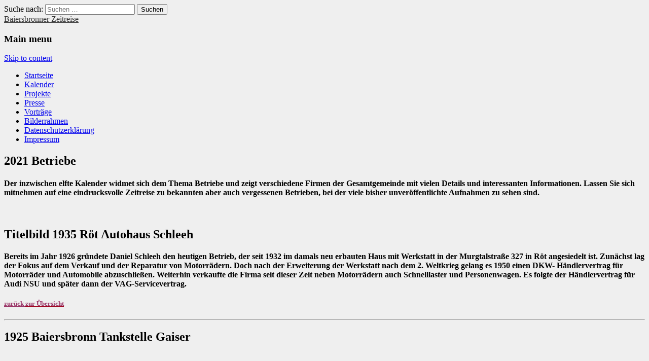

--- FILE ---
content_type: text/html; charset=UTF-8
request_url: https://www.baiersbronner-zeitreise.de/kalender/2021-betriebe/
body_size: 10326
content:
<!DOCTYPE html>
<html lang="de">
<head>
	<meta charset="UTF-8" />
	<meta name="viewport" content="width=device-width, initial-scale=1.0" />
	<link rel="profile" href="http://gmpg.org/xfn/11" />
	<link rel="pingback" href="https://www.baiersbronner-zeitreise.de/xmlrpc.php" />
	<title>2021 Betriebe &#8211; Baiersbronner Zeitreise</title>
<meta name='robots' content='max-image-preview:large' />
	<style>img:is([sizes="auto" i], [sizes^="auto," i]) { contain-intrinsic-size: 3000px 1500px }</style>
	<link rel="alternate" type="application/rss+xml" title="Baiersbronner Zeitreise &raquo; Feed" href="https://www.baiersbronner-zeitreise.de/feed/" />
<link rel="alternate" type="application/rss+xml" title="Baiersbronner Zeitreise &raquo; Kommentar-Feed" href="https://www.baiersbronner-zeitreise.de/comments/feed/" />
<script type="text/javascript">
/* <![CDATA[ */
window._wpemojiSettings = {"baseUrl":"https:\/\/s.w.org\/images\/core\/emoji\/16.0.1\/72x72\/","ext":".png","svgUrl":"https:\/\/s.w.org\/images\/core\/emoji\/16.0.1\/svg\/","svgExt":".svg","source":{"concatemoji":"https:\/\/www.baiersbronner-zeitreise.de\/wp-includes\/js\/wp-emoji-release.min.js?ver=6.8.3"}};
/*! This file is auto-generated */
!function(s,n){var o,i,e;function c(e){try{var t={supportTests:e,timestamp:(new Date).valueOf()};sessionStorage.setItem(o,JSON.stringify(t))}catch(e){}}function p(e,t,n){e.clearRect(0,0,e.canvas.width,e.canvas.height),e.fillText(t,0,0);var t=new Uint32Array(e.getImageData(0,0,e.canvas.width,e.canvas.height).data),a=(e.clearRect(0,0,e.canvas.width,e.canvas.height),e.fillText(n,0,0),new Uint32Array(e.getImageData(0,0,e.canvas.width,e.canvas.height).data));return t.every(function(e,t){return e===a[t]})}function u(e,t){e.clearRect(0,0,e.canvas.width,e.canvas.height),e.fillText(t,0,0);for(var n=e.getImageData(16,16,1,1),a=0;a<n.data.length;a++)if(0!==n.data[a])return!1;return!0}function f(e,t,n,a){switch(t){case"flag":return n(e,"\ud83c\udff3\ufe0f\u200d\u26a7\ufe0f","\ud83c\udff3\ufe0f\u200b\u26a7\ufe0f")?!1:!n(e,"\ud83c\udde8\ud83c\uddf6","\ud83c\udde8\u200b\ud83c\uddf6")&&!n(e,"\ud83c\udff4\udb40\udc67\udb40\udc62\udb40\udc65\udb40\udc6e\udb40\udc67\udb40\udc7f","\ud83c\udff4\u200b\udb40\udc67\u200b\udb40\udc62\u200b\udb40\udc65\u200b\udb40\udc6e\u200b\udb40\udc67\u200b\udb40\udc7f");case"emoji":return!a(e,"\ud83e\udedf")}return!1}function g(e,t,n,a){var r="undefined"!=typeof WorkerGlobalScope&&self instanceof WorkerGlobalScope?new OffscreenCanvas(300,150):s.createElement("canvas"),o=r.getContext("2d",{willReadFrequently:!0}),i=(o.textBaseline="top",o.font="600 32px Arial",{});return e.forEach(function(e){i[e]=t(o,e,n,a)}),i}function t(e){var t=s.createElement("script");t.src=e,t.defer=!0,s.head.appendChild(t)}"undefined"!=typeof Promise&&(o="wpEmojiSettingsSupports",i=["flag","emoji"],n.supports={everything:!0,everythingExceptFlag:!0},e=new Promise(function(e){s.addEventListener("DOMContentLoaded",e,{once:!0})}),new Promise(function(t){var n=function(){try{var e=JSON.parse(sessionStorage.getItem(o));if("object"==typeof e&&"number"==typeof e.timestamp&&(new Date).valueOf()<e.timestamp+604800&&"object"==typeof e.supportTests)return e.supportTests}catch(e){}return null}();if(!n){if("undefined"!=typeof Worker&&"undefined"!=typeof OffscreenCanvas&&"undefined"!=typeof URL&&URL.createObjectURL&&"undefined"!=typeof Blob)try{var e="postMessage("+g.toString()+"("+[JSON.stringify(i),f.toString(),p.toString(),u.toString()].join(",")+"));",a=new Blob([e],{type:"text/javascript"}),r=new Worker(URL.createObjectURL(a),{name:"wpTestEmojiSupports"});return void(r.onmessage=function(e){c(n=e.data),r.terminate(),t(n)})}catch(e){}c(n=g(i,f,p,u))}t(n)}).then(function(e){for(var t in e)n.supports[t]=e[t],n.supports.everything=n.supports.everything&&n.supports[t],"flag"!==t&&(n.supports.everythingExceptFlag=n.supports.everythingExceptFlag&&n.supports[t]);n.supports.everythingExceptFlag=n.supports.everythingExceptFlag&&!n.supports.flag,n.DOMReady=!1,n.readyCallback=function(){n.DOMReady=!0}}).then(function(){return e}).then(function(){var e;n.supports.everything||(n.readyCallback(),(e=n.source||{}).concatemoji?t(e.concatemoji):e.wpemoji&&e.twemoji&&(t(e.twemoji),t(e.wpemoji)))}))}((window,document),window._wpemojiSettings);
/* ]]> */
</script>
<style id='wp-emoji-styles-inline-css' type='text/css'>

	img.wp-smiley, img.emoji {
		display: inline !important;
		border: none !important;
		box-shadow: none !important;
		height: 1em !important;
		width: 1em !important;
		margin: 0 0.07em !important;
		vertical-align: -0.1em !important;
		background: none !important;
		padding: 0 !important;
	}
</style>
<link rel='stylesheet' id='wp-block-library-css' href='https://www.baiersbronner-zeitreise.de/wp-includes/css/dist/block-library/style.min.css?ver=6.8.3' type='text/css' media='all' />
<style id='classic-theme-styles-inline-css' type='text/css'>
/*! This file is auto-generated */
.wp-block-button__link{color:#fff;background-color:#32373c;border-radius:9999px;box-shadow:none;text-decoration:none;padding:calc(.667em + 2px) calc(1.333em + 2px);font-size:1.125em}.wp-block-file__button{background:#32373c;color:#fff;text-decoration:none}
</style>
<style id='global-styles-inline-css' type='text/css'>
:root{--wp--preset--aspect-ratio--square: 1;--wp--preset--aspect-ratio--4-3: 4/3;--wp--preset--aspect-ratio--3-4: 3/4;--wp--preset--aspect-ratio--3-2: 3/2;--wp--preset--aspect-ratio--2-3: 2/3;--wp--preset--aspect-ratio--16-9: 16/9;--wp--preset--aspect-ratio--9-16: 9/16;--wp--preset--color--black: #000000;--wp--preset--color--cyan-bluish-gray: #abb8c3;--wp--preset--color--white: #ffffff;--wp--preset--color--pale-pink: #f78da7;--wp--preset--color--vivid-red: #cf2e2e;--wp--preset--color--luminous-vivid-orange: #ff6900;--wp--preset--color--luminous-vivid-amber: #fcb900;--wp--preset--color--light-green-cyan: #7bdcb5;--wp--preset--color--vivid-green-cyan: #00d084;--wp--preset--color--pale-cyan-blue: #8ed1fc;--wp--preset--color--vivid-cyan-blue: #0693e3;--wp--preset--color--vivid-purple: #9b51e0;--wp--preset--gradient--vivid-cyan-blue-to-vivid-purple: linear-gradient(135deg,rgba(6,147,227,1) 0%,rgb(155,81,224) 100%);--wp--preset--gradient--light-green-cyan-to-vivid-green-cyan: linear-gradient(135deg,rgb(122,220,180) 0%,rgb(0,208,130) 100%);--wp--preset--gradient--luminous-vivid-amber-to-luminous-vivid-orange: linear-gradient(135deg,rgba(252,185,0,1) 0%,rgba(255,105,0,1) 100%);--wp--preset--gradient--luminous-vivid-orange-to-vivid-red: linear-gradient(135deg,rgba(255,105,0,1) 0%,rgb(207,46,46) 100%);--wp--preset--gradient--very-light-gray-to-cyan-bluish-gray: linear-gradient(135deg,rgb(238,238,238) 0%,rgb(169,184,195) 100%);--wp--preset--gradient--cool-to-warm-spectrum: linear-gradient(135deg,rgb(74,234,220) 0%,rgb(151,120,209) 20%,rgb(207,42,186) 40%,rgb(238,44,130) 60%,rgb(251,105,98) 80%,rgb(254,248,76) 100%);--wp--preset--gradient--blush-light-purple: linear-gradient(135deg,rgb(255,206,236) 0%,rgb(152,150,240) 100%);--wp--preset--gradient--blush-bordeaux: linear-gradient(135deg,rgb(254,205,165) 0%,rgb(254,45,45) 50%,rgb(107,0,62) 100%);--wp--preset--gradient--luminous-dusk: linear-gradient(135deg,rgb(255,203,112) 0%,rgb(199,81,192) 50%,rgb(65,88,208) 100%);--wp--preset--gradient--pale-ocean: linear-gradient(135deg,rgb(255,245,203) 0%,rgb(182,227,212) 50%,rgb(51,167,181) 100%);--wp--preset--gradient--electric-grass: linear-gradient(135deg,rgb(202,248,128) 0%,rgb(113,206,126) 100%);--wp--preset--gradient--midnight: linear-gradient(135deg,rgb(2,3,129) 0%,rgb(40,116,252) 100%);--wp--preset--font-size--small: 13px;--wp--preset--font-size--medium: 20px;--wp--preset--font-size--large: 36px;--wp--preset--font-size--x-large: 42px;--wp--preset--spacing--20: 0.44rem;--wp--preset--spacing--30: 0.67rem;--wp--preset--spacing--40: 1rem;--wp--preset--spacing--50: 1.5rem;--wp--preset--spacing--60: 2.25rem;--wp--preset--spacing--70: 3.38rem;--wp--preset--spacing--80: 5.06rem;--wp--preset--shadow--natural: 6px 6px 9px rgba(0, 0, 0, 0.2);--wp--preset--shadow--deep: 12px 12px 50px rgba(0, 0, 0, 0.4);--wp--preset--shadow--sharp: 6px 6px 0px rgba(0, 0, 0, 0.2);--wp--preset--shadow--outlined: 6px 6px 0px -3px rgba(255, 255, 255, 1), 6px 6px rgba(0, 0, 0, 1);--wp--preset--shadow--crisp: 6px 6px 0px rgba(0, 0, 0, 1);}:where(.is-layout-flex){gap: 0.5em;}:where(.is-layout-grid){gap: 0.5em;}body .is-layout-flex{display: flex;}.is-layout-flex{flex-wrap: wrap;align-items: center;}.is-layout-flex > :is(*, div){margin: 0;}body .is-layout-grid{display: grid;}.is-layout-grid > :is(*, div){margin: 0;}:where(.wp-block-columns.is-layout-flex){gap: 2em;}:where(.wp-block-columns.is-layout-grid){gap: 2em;}:where(.wp-block-post-template.is-layout-flex){gap: 1.25em;}:where(.wp-block-post-template.is-layout-grid){gap: 1.25em;}.has-black-color{color: var(--wp--preset--color--black) !important;}.has-cyan-bluish-gray-color{color: var(--wp--preset--color--cyan-bluish-gray) !important;}.has-white-color{color: var(--wp--preset--color--white) !important;}.has-pale-pink-color{color: var(--wp--preset--color--pale-pink) !important;}.has-vivid-red-color{color: var(--wp--preset--color--vivid-red) !important;}.has-luminous-vivid-orange-color{color: var(--wp--preset--color--luminous-vivid-orange) !important;}.has-luminous-vivid-amber-color{color: var(--wp--preset--color--luminous-vivid-amber) !important;}.has-light-green-cyan-color{color: var(--wp--preset--color--light-green-cyan) !important;}.has-vivid-green-cyan-color{color: var(--wp--preset--color--vivid-green-cyan) !important;}.has-pale-cyan-blue-color{color: var(--wp--preset--color--pale-cyan-blue) !important;}.has-vivid-cyan-blue-color{color: var(--wp--preset--color--vivid-cyan-blue) !important;}.has-vivid-purple-color{color: var(--wp--preset--color--vivid-purple) !important;}.has-black-background-color{background-color: var(--wp--preset--color--black) !important;}.has-cyan-bluish-gray-background-color{background-color: var(--wp--preset--color--cyan-bluish-gray) !important;}.has-white-background-color{background-color: var(--wp--preset--color--white) !important;}.has-pale-pink-background-color{background-color: var(--wp--preset--color--pale-pink) !important;}.has-vivid-red-background-color{background-color: var(--wp--preset--color--vivid-red) !important;}.has-luminous-vivid-orange-background-color{background-color: var(--wp--preset--color--luminous-vivid-orange) !important;}.has-luminous-vivid-amber-background-color{background-color: var(--wp--preset--color--luminous-vivid-amber) !important;}.has-light-green-cyan-background-color{background-color: var(--wp--preset--color--light-green-cyan) !important;}.has-vivid-green-cyan-background-color{background-color: var(--wp--preset--color--vivid-green-cyan) !important;}.has-pale-cyan-blue-background-color{background-color: var(--wp--preset--color--pale-cyan-blue) !important;}.has-vivid-cyan-blue-background-color{background-color: var(--wp--preset--color--vivid-cyan-blue) !important;}.has-vivid-purple-background-color{background-color: var(--wp--preset--color--vivid-purple) !important;}.has-black-border-color{border-color: var(--wp--preset--color--black) !important;}.has-cyan-bluish-gray-border-color{border-color: var(--wp--preset--color--cyan-bluish-gray) !important;}.has-white-border-color{border-color: var(--wp--preset--color--white) !important;}.has-pale-pink-border-color{border-color: var(--wp--preset--color--pale-pink) !important;}.has-vivid-red-border-color{border-color: var(--wp--preset--color--vivid-red) !important;}.has-luminous-vivid-orange-border-color{border-color: var(--wp--preset--color--luminous-vivid-orange) !important;}.has-luminous-vivid-amber-border-color{border-color: var(--wp--preset--color--luminous-vivid-amber) !important;}.has-light-green-cyan-border-color{border-color: var(--wp--preset--color--light-green-cyan) !important;}.has-vivid-green-cyan-border-color{border-color: var(--wp--preset--color--vivid-green-cyan) !important;}.has-pale-cyan-blue-border-color{border-color: var(--wp--preset--color--pale-cyan-blue) !important;}.has-vivid-cyan-blue-border-color{border-color: var(--wp--preset--color--vivid-cyan-blue) !important;}.has-vivid-purple-border-color{border-color: var(--wp--preset--color--vivid-purple) !important;}.has-vivid-cyan-blue-to-vivid-purple-gradient-background{background: var(--wp--preset--gradient--vivid-cyan-blue-to-vivid-purple) !important;}.has-light-green-cyan-to-vivid-green-cyan-gradient-background{background: var(--wp--preset--gradient--light-green-cyan-to-vivid-green-cyan) !important;}.has-luminous-vivid-amber-to-luminous-vivid-orange-gradient-background{background: var(--wp--preset--gradient--luminous-vivid-amber-to-luminous-vivid-orange) !important;}.has-luminous-vivid-orange-to-vivid-red-gradient-background{background: var(--wp--preset--gradient--luminous-vivid-orange-to-vivid-red) !important;}.has-very-light-gray-to-cyan-bluish-gray-gradient-background{background: var(--wp--preset--gradient--very-light-gray-to-cyan-bluish-gray) !important;}.has-cool-to-warm-spectrum-gradient-background{background: var(--wp--preset--gradient--cool-to-warm-spectrum) !important;}.has-blush-light-purple-gradient-background{background: var(--wp--preset--gradient--blush-light-purple) !important;}.has-blush-bordeaux-gradient-background{background: var(--wp--preset--gradient--blush-bordeaux) !important;}.has-luminous-dusk-gradient-background{background: var(--wp--preset--gradient--luminous-dusk) !important;}.has-pale-ocean-gradient-background{background: var(--wp--preset--gradient--pale-ocean) !important;}.has-electric-grass-gradient-background{background: var(--wp--preset--gradient--electric-grass) !important;}.has-midnight-gradient-background{background: var(--wp--preset--gradient--midnight) !important;}.has-small-font-size{font-size: var(--wp--preset--font-size--small) !important;}.has-medium-font-size{font-size: var(--wp--preset--font-size--medium) !important;}.has-large-font-size{font-size: var(--wp--preset--font-size--large) !important;}.has-x-large-font-size{font-size: var(--wp--preset--font-size--x-large) !important;}
:where(.wp-block-post-template.is-layout-flex){gap: 1.25em;}:where(.wp-block-post-template.is-layout-grid){gap: 1.25em;}
:where(.wp-block-columns.is-layout-flex){gap: 2em;}:where(.wp-block-columns.is-layout-grid){gap: 2em;}
:root :where(.wp-block-pullquote){font-size: 1.5em;line-height: 1.6;}
</style>
<link rel='stylesheet' id='uaf_client_css-css' href='https://www.baiersbronner-zeitreise.de/wp-content/uploads/useanyfont/uaf.css?ver=1753389376' type='text/css' media='all' />
<link rel='stylesheet' id='theme_stylesheet-css' href='https://www.baiersbronner-zeitreise.de/wp-content/themes/magazine-basic/style.css?ver=6.8.3' type='text/css' media='all' />
<link rel='stylesheet' id='font_awesome-css' href='https://www.baiersbronner-zeitreise.de/wp-content/themes/magazine-basic/library/css/font-awesome.css?ver=4.7.0' type='text/css' media='all' />
<script type="text/javascript" src="https://www.baiersbronner-zeitreise.de/wp-includes/js/jquery/jquery.min.js?ver=3.7.1" id="jquery-core-js"></script>
<script type="text/javascript" src="https://www.baiersbronner-zeitreise.de/wp-includes/js/jquery/jquery-migrate.min.js?ver=3.4.1" id="jquery-migrate-js"></script>
<link rel="EditURI" type="application/rsd+xml" title="RSD" href="https://www.baiersbronner-zeitreise.de/xmlrpc.php?rsd" />
<meta name="generator" content="WordPress 6.8.3" />
<link rel="canonical" href="https://www.baiersbronner-zeitreise.de/kalender/2021-betriebe/" />
<link rel='shortlink' href='https://www.baiersbronner-zeitreise.de/?p=69529' />
<link rel="alternate" title="oEmbed (JSON)" type="application/json+oembed" href="https://www.baiersbronner-zeitreise.de/wp-json/oembed/1.0/embed?url=https%3A%2F%2Fwww.baiersbronner-zeitreise.de%2Fkalender%2F2021-betriebe%2F" />
<link rel="alternate" title="oEmbed (XML)" type="text/xml+oembed" href="https://www.baiersbronner-zeitreise.de/wp-json/oembed/1.0/embed?url=https%3A%2F%2Fwww.baiersbronner-zeitreise.de%2Fkalender%2F2021-betriebe%2F&#038;format=xml" />
<style>
#site-title a,#site-description{color:#333 !important}
#page{background-color:#efefef}
.entry-meta a,.entry-content a,.widget a{color:#a00620}
</style>
	<style type="text/css" id="custom-background-css">
body.custom-background { background-color: #efefef; }
</style>
			<style type="text/css" id="wp-custom-css">
			@font-face {
  font-family: 'Cantata One';
  font-style: normal;
  font-weight: 400;
  src: url('../fonts/cantata-one-v15-latin-regular.eot');
  src: local(''),
       url('../fonts/cantata-one-v15-latin-regular.eot?#iefix') format('embedded-opentype'),
       url('../fonts/cantata-one-v15-latin-regular.woff2') format('woff2'),
       url('../fonts/cantata-one-v15-latin-regular.woff') format('woff'),
       url('../fonts/cantata-one-v15-latin-regular.ttf') format('truetype'),
       url('../fonts/cantata-one-v15-latin-regular.svg#CantataOne') format('svg');
}
@font-face {
    font-family: 'Lato';
    font-style: normal;
    font-weight: 300;
    src: url('../fonts/lato-v23-latin-300.eot');
    src: local(''),
         url('../fonts/lato-v23-latin-300.eot?#iefix') format('embedded-opentype'),
         url('../fonts/lato-v23-latin-300.woff2') format('woff2'),
         url('../fonts/lato-v23-latin-300.woff') format('woff'),
         url('../fonts/lato-v23-latin-300.ttf') format('truetype'),
         url('../fonts/lato-v23-latin-300.svg#Lato') format('svg');
  }
  @font-face {
    font-family: 'Lato';
    font-style: normal;
    font-weight: 400;
    src: url('../fonts/lato-v23-latin-regular.eot');
    src: local(''),
         url('../fonts/lato-v23-latin-regular.eot?#iefix') format('embedded-opentype'),
         url('../fonts/lato-v23-latin-regular.woff2') format('woff2'),
         url('../fonts/lato-v23-latin-regular.woff') format('woff'),
         url('../fonts/lato-v23-latin-regular.ttf') format('truetype'),
         url('../fonts/lato-v23-latin-regular.svg#Lato') format('svg');
  }
  @font-face {
    font-family: 'Lato';
    font-style: normal;
    font-weight: 700;
    src: url('../fonts/lato-v23-latin-700.eot');
    src: local(''),
         url('../fonts/lato-v23-latin-700.eot?#iefix') format('embedded-opentype'),
         url('../fonts/lato-v23-latin-700.woff2') format('woff2'),
         url('../fonts/lato-v23-latin-700.woff') format('woff'),
         url('../fonts/lato-v23-latin-700.ttf') format('truetype'),
         url('../fonts/lato-v23-latin-700.svg#Lato') format('svg');
  }		</style>
		</head>

<body class="wp-singular page-template-default page page-id-69529 page-child parent-pageid-30 custom-background wp-theme-magazine-basic">
	<div id="page" class="grid  w960">
		<header id="header" class="row" role="banner">
			<div class="c12">
				<div id="mobile-menu">
					<a href="#" class="left-menu"><i class="fa fa-reorder"></i></a>
					<a href="#"><i class="fa fa-search"></i></a>
				</div>
				<div id="drop-down-search"><form role="search" method="get" class="search-form" action="https://www.baiersbronner-zeitreise.de/">
				<label>
					<span class="screen-reader-text">Suche nach:</span>
					<input type="search" class="search-field" placeholder="Suchen …" value="" name="s" />
				</label>
				<input type="submit" class="search-submit" value="Suchen" />
			</form></div>

								<div class="title-logo-wrapper fl">
										<div class="header-group">
												<div id="site-title"><a href="https://www.baiersbronner-zeitreise.de" title="Baiersbronner Zeitreise" rel="home">Baiersbronner Zeitreise</a></div>
						<div id="site-description"></div>					</div>
				</div>

				
				<div id="nav-wrapper">
					<div class="nav-content">
						<nav id="site-navigation" class="menus clearfix" role="navigation">
							<h3 class="screen-reader-text">Main menu</h3>
							<a class="screen-reader-text" href="#primary" title="Skip to content">Skip to content</a>
							<div id="main-menu" class="menu-hauptmenue-container"><ul id="menu-hauptmenue" class="menu"><li id="menu-item-76985" class="menu-item menu-item-type-post_type menu-item-object-page menu-item-home menu-item-76985"><a href="https://www.baiersbronner-zeitreise.de/">Startseite</a>
<li id="menu-item-76987" class="menu-item menu-item-type-post_type menu-item-object-page current-page-ancestor menu-item-76987"><a href="https://www.baiersbronner-zeitreise.de/kalender/">Kalender</a>
<li id="menu-item-76995" class="menu-item menu-item-type-post_type menu-item-object-page menu-item-76995"><a href="https://www.baiersbronner-zeitreise.de/projekte/">Projekte</a>
<li id="menu-item-76989" class="menu-item menu-item-type-post_type menu-item-object-page menu-item-76989"><a href="https://www.baiersbronner-zeitreise.de/presse/">Presse</a>
<li id="menu-item-85166" class="menu-item menu-item-type-post_type menu-item-object-page menu-item-85166"><a href="https://www.baiersbronner-zeitreise.de/veranstaltungen/">Vorträge</a>
<li id="menu-item-76998" class="menu-item menu-item-type-post_type menu-item-object-page menu-item-76998"><a href="https://www.baiersbronner-zeitreise.de/bilderrahmen/">Bilderrahmen</a>
<li id="menu-item-76988" class="menu-item menu-item-type-post_type menu-item-object-page menu-item-privacy-policy menu-item-76988"><a rel="privacy-policy" href="https://www.baiersbronner-zeitreise.de/datenschutz/">Datenschutzerklärung</a>
<li id="menu-item-76986" class="menu-item menu-item-type-post_type menu-item-object-page menu-item-76986"><a href="https://www.baiersbronner-zeitreise.de/impressum/">Impressum</a>
</ul></div>						</nav><!-- #site-navigation -->

											</div>
				</div>

			</div><!-- .c12 -->
		</header><!-- #header.row -->

		<div id="main" class="row">
	<div id="primary" class="c10" role="main">
			<article id="post-69529" class="post-69529 page type-page status-publish hentry">
		<h1 class="entry-title">2021 Betriebe</h1>
	    <div class="entry-content">
		    <h4>Der inzwischen elfte Kalender widmet sich dem Thema Betriebe und zeigt verschiedene Firmen der Gesamtgemeinde mit vielen Details und interessanten Informationen. Lassen Sie sich mitnehmen auf eine eindrucksvolle Zeitreise zu bekannten aber auch vergessenen Betrieben, bei der viele bisher unveröffentlichte Aufnahmen zu sehen sind.</h4>
<h5><img fetchpriority="high" decoding="async" class="alignnone wp-image-84995" src="https://www.baiersbronner-zeitreise.de/wp-content/uploads/2021/11/Titelbild-2021.jpg" alt="" width="600" height="426" srcset="https://www.baiersbronner-zeitreise.de/wp-content/uploads/2021/11/Titelbild-2021.jpg 956w, https://www.baiersbronner-zeitreise.de/wp-content/uploads/2021/11/Titelbild-2021-300x213.jpg 300w, https://www.baiersbronner-zeitreise.de/wp-content/uploads/2021/11/Titelbild-2021-768x545.jpg 768w, https://www.baiersbronner-zeitreise.de/wp-content/uploads/2021/11/Titelbild-2021-560x397.jpg 560w, https://www.baiersbronner-zeitreise.de/wp-content/uploads/2021/11/Titelbild-2021-260x184.jpg 260w, https://www.baiersbronner-zeitreise.de/wp-content/uploads/2021/11/Titelbild-2021-160x113.jpg 160w" sizes="(max-width: 600px) 100vw, 600px" /></h5>
<h2>Titelbild 1935 Röt Autohaus Schleeh</h2>
<h4>Bereits im Jahr 1926 gründete Daniel Schleeh den heutigen Betrieb, der seit 1932 im damals neu erbauten Haus mit Werkstatt in der Murgtalstraße 327 in Röt angesiedelt ist. Zunächst lag der Fokus auf dem Verkauf und der Reparatur von Motorrädern. Doch nach der Erweiterung der Werkstatt nach dem 2. Weltkrieg gelang es 1950 einen DKW- Händlervertrag für Motorräder und Automobile abzuschließen. Weiterhin verkaufte die Firma seit dieser Zeit neben Motorrädern auch Schnelllaster und Personenwagen. Es folgte der Händlervertrag für Audi NSU und später dann der VAG-Servicevertrag.</h4>
<h5><strong><span style="color: #993366;"><a style="color: #993366;" href="https://www.baiersbronner-zeitreise.de/kalender/">zurück </a></span><a href="https://www.baiersbronner-zeitreise.de/kalender/"><span style="color: #993366;"><span style="color: #993366;">zur Übersicht</span></span></a></strong></h5>
<hr />
<h2>1925 Baiersbronn Tankstelle Gaiser</h2>
<p><img decoding="async" class="alignnone wp-image-84999" src="https://www.baiersbronner-zeitreise.de/wp-content/uploads/2021/11/01-1925-Baiersbronn-Tankstelle.jpg" alt="" width="600" height="424" srcset="https://www.baiersbronner-zeitreise.de/wp-content/uploads/2021/11/01-1925-Baiersbronn-Tankstelle.jpg 952w, https://www.baiersbronner-zeitreise.de/wp-content/uploads/2021/11/01-1925-Baiersbronn-Tankstelle-300x212.jpg 300w, https://www.baiersbronner-zeitreise.de/wp-content/uploads/2021/11/01-1925-Baiersbronn-Tankstelle-768x543.jpg 768w, https://www.baiersbronner-zeitreise.de/wp-content/uploads/2021/11/01-1925-Baiersbronn-Tankstelle-560x396.jpg 560w, https://www.baiersbronner-zeitreise.de/wp-content/uploads/2021/11/01-1925-Baiersbronn-Tankstelle-260x184.jpg 260w, https://www.baiersbronner-zeitreise.de/wp-content/uploads/2021/11/01-1925-Baiersbronn-Tankstelle-160x113.jpg 160w" sizes="(max-width: 600px) 100vw, 600px" /></p>
<h4>Direkt neben der Neumühle stand einst die Standard Tankstelle von Ernst Gaiser, die er neben der Seifensiederei betrieben hatte. Zu dieser Zeit gab es einige weitere Tanksäulen im Unterdorf. Direkt gegenüber stand die Östol-Säule der Firma Rothfuß, am Bahnhof gab es Treibstoff von Olex beim Omnibus-Klumpp und beim Murgbad wo heute das Kebaphaus ist war die Aral-Tankstelle von Gottlob Beilharz. Später hatte auch der Reute Fritz (s. Kalenderblatt November) ebenfalls eine Tanksäule am „Schank“ aufgebaut.</h4>
<h6><a href="#"><strong><span style="color: #993366;">nach oben</span></strong></a></h6>
<h2>1932 Mitteltal Köhler Keck</h2>
<p><img decoding="async" class="alignnone wp-image-85003" src="https://www.baiersbronner-zeitreise.de/wp-content/uploads/2021/11/02-1932-Mitteltal-Koehler-Keck.jpg" alt="" width="600" height="424" srcset="https://www.baiersbronner-zeitreise.de/wp-content/uploads/2021/11/02-1932-Mitteltal-Koehler-Keck.jpg 951w, https://www.baiersbronner-zeitreise.de/wp-content/uploads/2021/11/02-1932-Mitteltal-Koehler-Keck-300x212.jpg 300w, https://www.baiersbronner-zeitreise.de/wp-content/uploads/2021/11/02-1932-Mitteltal-Koehler-Keck-768x543.jpg 768w, https://www.baiersbronner-zeitreise.de/wp-content/uploads/2021/11/02-1932-Mitteltal-Koehler-Keck-560x396.jpg 560w, https://www.baiersbronner-zeitreise.de/wp-content/uploads/2021/11/02-1932-Mitteltal-Koehler-Keck-260x184.jpg 260w, https://www.baiersbronner-zeitreise.de/wp-content/uploads/2021/11/02-1932-Mitteltal-Koehler-Keck-160x113.jpg 160w" sizes="(max-width: 600px) 100vw, 600px" /></p>
<h4>Der Köhler Matthäus Keck von der Breitmiss war der letzte seine Zunft. Weit weg von Dörfern und Transportwegen arbeiteten sich Köhler immer weiter in den undurchdringlichen Wald vor und produzierten Holzkohle. Ein einsamer und harter Beruf, doch die Holzkohle war von großer Bedeutung und ein wichtiger Rohstoff für die Schmieden und Schmelzöfen, da die Holzkohle eine größere Temperatur erreichte als Holz. Noch in den 30er Jahren baute Köhler Keck seine Kohlenmeiler auf und vermittelte so Einheimischen und Kurgästen Eindrücke über die anstrengende Arbeit eines Köhlers.</h4>
<h6><a href="#"><strong><span style="color: #993366;">nach oben</span></strong></a></h6>
<h2><strong>1950 Baiersbronn Werkstatt Kalmbach<br />
</strong></h2>
<h2><img loading="lazy" decoding="async" class="alignnone wp-image-85004" src="https://www.baiersbronner-zeitreise.de/wp-content/uploads/2021/11/03-Baiersbronn-Werkstatt-Kalmbach-1024x722.jpg" alt="" width="600" height="423" srcset="https://www.baiersbronner-zeitreise.de/wp-content/uploads/2021/11/03-Baiersbronn-Werkstatt-Kalmbach-1024x722.jpg 1024w, https://www.baiersbronner-zeitreise.de/wp-content/uploads/2021/11/03-Baiersbronn-Werkstatt-Kalmbach-300x212.jpg 300w, https://www.baiersbronner-zeitreise.de/wp-content/uploads/2021/11/03-Baiersbronn-Werkstatt-Kalmbach-768x542.jpg 768w, https://www.baiersbronner-zeitreise.de/wp-content/uploads/2021/11/03-Baiersbronn-Werkstatt-Kalmbach-560x395.jpg 560w, https://www.baiersbronner-zeitreise.de/wp-content/uploads/2021/11/03-Baiersbronn-Werkstatt-Kalmbach-260x183.jpg 260w, https://www.baiersbronner-zeitreise.de/wp-content/uploads/2021/11/03-Baiersbronn-Werkstatt-Kalmbach-160x113.jpg 160w, https://www.baiersbronner-zeitreise.de/wp-content/uploads/2021/11/03-Baiersbronn-Werkstatt-Kalmbach.jpg 1143w" sizes="auto, (max-width: 600px) 100vw, 600px" /></h2>
<h4>Christian Kalmbach hatte seine mechanische Werkstatt im Anbau direkt rechts bei der Neumühle (siehe Kalenderblatt Januar). Man führte diverse Reparaturen durch und fertigte Schraubstöcke. Er war ein pfiffiger Tüftler, dem allerdings mit seinen Ideen nie der richtige Durchbruch gelang. Seine Lehrlinge von einst sind heute erfolgreiche Geschäftsleute – so auch der damals 14-jährige Rudi Morlock (3. v. li), der heute in Mitteltal seinen mechanischen Betrieb hat.</h4>
<h6><a href="#"><strong><span style="color: #993366;">nach oben</span></strong></a></h6>
<h2><strong>1935 Buhlbach Gebrüder Böhringer<br />
</strong></h2>
<p><img loading="lazy" decoding="async" class="alignnone wp-image-85005" src="https://www.baiersbronner-zeitreise.de/wp-content/uploads/2021/11/04-Buhlbach-1935-Gebrueder-Boehringer-1024x724.jpg" alt="" width="600" height="424" srcset="https://www.baiersbronner-zeitreise.de/wp-content/uploads/2021/11/04-Buhlbach-1935-Gebrueder-Boehringer-1024x724.jpg 1024w, https://www.baiersbronner-zeitreise.de/wp-content/uploads/2021/11/04-Buhlbach-1935-Gebrueder-Boehringer-300x212.jpg 300w, https://www.baiersbronner-zeitreise.de/wp-content/uploads/2021/11/04-Buhlbach-1935-Gebrueder-Boehringer-768x543.jpg 768w, https://www.baiersbronner-zeitreise.de/wp-content/uploads/2021/11/04-Buhlbach-1935-Gebrueder-Boehringer-560x396.jpg 560w, https://www.baiersbronner-zeitreise.de/wp-content/uploads/2021/11/04-Buhlbach-1935-Gebrueder-Boehringer-260x184.jpg 260w, https://www.baiersbronner-zeitreise.de/wp-content/uploads/2021/11/04-Buhlbach-1935-Gebrueder-Boehringer-160x113.jpg 160w, https://www.baiersbronner-zeitreise.de/wp-content/uploads/2021/11/04-Buhlbach-1935-Gebrueder-Boehringer.jpg 1145w" sizes="auto, (max-width: 600px) 100vw, 600px" /></p>
<h4>Um näher an den Pulsschlag der Wirtschaft heranzukommen, hatte man schon 1879 in Stuttgart eineZweigniederlassung für den Absatz von der Glashütte Buhlbach und den Großhandel mit Porzellan und Glaswaren gegründet, 1883 eine Glasfabrik in Zuffenhausen hinzugekauft, ebenso1896 die Glasfabrik in Wolterdingen bei Donaueschingen, die ihren Betrieb 1905 einstellte. In der Glashütte Buhlbach hatte man noch bis 1909 produziert ehe auch diese geschlossen wurde.</h4>
<h6><a href="#"><strong><span style="color: #993366;">nach oben</span></strong></a></h6>
<h2><strong>1936 Baiersbronn Paul Schmelzle</strong></h2>
<p><img loading="lazy" decoding="async" class="alignnone wp-image-85012" src="https://www.baiersbronner-zeitreise.de/wp-content/uploads/2021/11/05-Baiersbronn-Paul-Schmelzle-1024x725.jpg" alt="" width="600" height="425" srcset="https://www.baiersbronner-zeitreise.de/wp-content/uploads/2021/11/05-Baiersbronn-Paul-Schmelzle-1024x725.jpg 1024w, https://www.baiersbronner-zeitreise.de/wp-content/uploads/2021/11/05-Baiersbronn-Paul-Schmelzle-300x212.jpg 300w, https://www.baiersbronner-zeitreise.de/wp-content/uploads/2021/11/05-Baiersbronn-Paul-Schmelzle-768x544.jpg 768w, https://www.baiersbronner-zeitreise.de/wp-content/uploads/2021/11/05-Baiersbronn-Paul-Schmelzle-560x397.jpg 560w, https://www.baiersbronner-zeitreise.de/wp-content/uploads/2021/11/05-Baiersbronn-Paul-Schmelzle-260x184.jpg 260w, https://www.baiersbronner-zeitreise.de/wp-content/uploads/2021/11/05-Baiersbronn-Paul-Schmelzle-160x113.jpg 160w, https://www.baiersbronner-zeitreise.de/wp-content/uploads/2021/11/05-Baiersbronn-Paul-Schmelzle.jpg 1144w" sizes="auto, (max-width: 600px) 100vw, 600px" /></p>
<h4>In der Forbachstraße 3 hatte Paul Schmelzle sein Ladengeschäft, das erstmals von Hahn und danach von Schelkle betrieben wurde. Das Warensortiment war groß und bestand aus Kurz- Kolonial- und Eisenwaren, sowie Glaswaren und Porzellan. Auf dem Werbeschild links ist der Name der Textilfabrik „Bleyle“ zu lesen. Diese produzierten die bekannten Knabenanzüge im Matrosenstil, die bei allen sehr beliebt waren. In der Mitte des Bildes befindet sich vorm Haus des Schmid Walz der sogenannte „Notstall“. Dahinter am Ende der Straße sieht man den Gasthof und Brauerei Rose.</h4>
<h6><span style="color: #993366;"><a style="color: #993366;" href="#"><strong>nach oben</strong></a></span></h6>
<h2><strong>1935 Röt Autohaus Schleeh</strong></h2>
<p><img loading="lazy" decoding="async" class="alignnone wp-image-85013" src="https://www.baiersbronner-zeitreise.de/wp-content/uploads/2021/11/06-Roet-Autohaus-Schleeh-1024x725.jpg" alt="" width="600" height="425" srcset="https://www.baiersbronner-zeitreise.de/wp-content/uploads/2021/11/06-Roet-Autohaus-Schleeh-1024x725.jpg 1024w, https://www.baiersbronner-zeitreise.de/wp-content/uploads/2021/11/06-Roet-Autohaus-Schleeh-300x212.jpg 300w, https://www.baiersbronner-zeitreise.de/wp-content/uploads/2021/11/06-Roet-Autohaus-Schleeh-768x543.jpg 768w, https://www.baiersbronner-zeitreise.de/wp-content/uploads/2021/11/06-Roet-Autohaus-Schleeh-560x396.jpg 560w, https://www.baiersbronner-zeitreise.de/wp-content/uploads/2021/11/06-Roet-Autohaus-Schleeh-260x184.jpg 260w, https://www.baiersbronner-zeitreise.de/wp-content/uploads/2021/11/06-Roet-Autohaus-Schleeh-160x113.jpg 160w, https://www.baiersbronner-zeitreise.de/wp-content/uploads/2021/11/06-Roet-Autohaus-Schleeh.jpg 1146w" sizes="auto, (max-width: 600px) 100vw, 600px" /></p>
<h4>Bereits im Jahr 1926 gründete Daniel Schleeh den heutigen Betrieb, der seit 1932 im damals neu erbauten Haus mit Werkstatt in der Murgtalstraße 327 in Röt angesiedelt ist. Zunächst lag der Fokus auf dem Verkauf und der Reparatur von Motorrädern. Doch nach der Erweiterung der Werkstatt nach dem 2. Weltkrieg gelang es 1950 einen DKW- Händlervertrag für Motorräder und Automobile abzuschließen. Weiterhin verkaufte die Firma seit dieser Zeit neben Motorrädern auch Schnelllaster und Personenwagen. Es folgte der Händlervertrag für Audi NSU und später dann der VAG-Servicevertrag.</h4>
<h6><span style="color: #993366;"><a style="color: #993366;" href="#"><strong>nach oben</strong></a></span></h6>
<h2><strong>1958 Baiersbronn Kistenfabrik Schelkle</strong></h2>
<p><img loading="lazy" decoding="async" class="alignnone wp-image-85014" src="https://www.baiersbronner-zeitreise.de/wp-content/uploads/2021/11/07-Baiersbronn-Kistenfabrik-Schelkle-1024x725.jpg" alt="" width="600" height="425" srcset="https://www.baiersbronner-zeitreise.de/wp-content/uploads/2021/11/07-Baiersbronn-Kistenfabrik-Schelkle-1024x725.jpg 1024w, https://www.baiersbronner-zeitreise.de/wp-content/uploads/2021/11/07-Baiersbronn-Kistenfabrik-Schelkle-300x212.jpg 300w, https://www.baiersbronner-zeitreise.de/wp-content/uploads/2021/11/07-Baiersbronn-Kistenfabrik-Schelkle-768x543.jpg 768w, https://www.baiersbronner-zeitreise.de/wp-content/uploads/2021/11/07-Baiersbronn-Kistenfabrik-Schelkle-560x396.jpg 560w, https://www.baiersbronner-zeitreise.de/wp-content/uploads/2021/11/07-Baiersbronn-Kistenfabrik-Schelkle-260x184.jpg 260w, https://www.baiersbronner-zeitreise.de/wp-content/uploads/2021/11/07-Baiersbronn-Kistenfabrik-Schelkle-160x113.jpg 160w, https://www.baiersbronner-zeitreise.de/wp-content/uploads/2021/11/07-Baiersbronn-Kistenfabrik-Schelkle.jpg 1146w" sizes="auto, (max-width: 600px) 100vw, 600px" /></p>
<h4>Hugo Schmelzle sen., ein Schweizer aus Basel, übernahm nach dem ersten Weltkrieg die Skifabrik von Willy Hahn, in der hochwertige Hickory-Ski der Marke „Schneestern“ produziert wurden. Er errichtete später eine neue Fabrik auf den Schelke-Wiesen. Nach dem sein Sohn „Hugo’le“ im 2. Weltkrieg gefallen war, verlor er nicht nur seinen vorgesehenen Nachfolger, sondern auch den Ehrgeiz die Skiproduktion weiter auszubauen und stellte das Geschäft auf Spankorbherstellung um.</h4>
<h6><a href="#"><strong><span style="color: #993366;">nach oben</span></strong></a></h6>
<h2><strong>1932 Schliffkopf Maurer Haist</strong></h2>
<p><img loading="lazy" decoding="async" class="alignnone wp-image-85015" src="https://www.baiersbronner-zeitreise.de/wp-content/uploads/2021/11/08-Schliffkopf-Maurer-1024x724.jpg" alt="" width="600" height="424" srcset="https://www.baiersbronner-zeitreise.de/wp-content/uploads/2021/11/08-Schliffkopf-Maurer-1024x724.jpg 1024w, https://www.baiersbronner-zeitreise.de/wp-content/uploads/2021/11/08-Schliffkopf-Maurer-300x212.jpg 300w, https://www.baiersbronner-zeitreise.de/wp-content/uploads/2021/11/08-Schliffkopf-Maurer-768x543.jpg 768w, https://www.baiersbronner-zeitreise.de/wp-content/uploads/2021/11/08-Schliffkopf-Maurer-560x396.jpg 560w, https://www.baiersbronner-zeitreise.de/wp-content/uploads/2021/11/08-Schliffkopf-Maurer-260x184.jpg 260w, https://www.baiersbronner-zeitreise.de/wp-content/uploads/2021/11/08-Schliffkopf-Maurer-160x113.jpg 160w, https://www.baiersbronner-zeitreise.de/wp-content/uploads/2021/11/08-Schliffkopf-Maurer.jpg 1145w" sizes="auto, (max-width: 600px) 100vw, 600px" /></p>
<h4>Mühsam und mit viel Geduld musste das erforderliche Baumaterial mit dem Ochsengespann von Maurer Haist aus Mitteltal auf den Schliffkopf transportiert werden. Die Dämmmatten wurden auf den Leiterwagen gespannt und von zwei Ochsen gezogen. Oben angekommen wurden an die abgestützten Deichseln mit Futter oder Wasser gefüllte Maurerbottiche gehängt, woran sich die Tiere für den langen Rückweg stärken konnten. Das im Oktober 1932 fertig gestellte Gedächtnishaus war mit zentral beheizten Zimmern für zunächst 44 Personen ausgestattet. Anfangs kamen Schulklassen aus Stuttgart und dem württembergischen Umland mit dem Zug nach Freudenstadt oder Baiersbronn, um dann zu Fuß auf den Schliffkopf hoch zu marschieren.</h4>
<h6><span style="color: #993366;"><a style="color: #993366;" href="#"><strong>nach oben</strong></a></span></h6>
<h2><strong>1950 Baiersbronn Kohlen Frey</strong></h2>
<p><img loading="lazy" decoding="async" class="alignnone wp-image-85016" src="https://www.baiersbronner-zeitreise.de/wp-content/uploads/2021/11/09-Baiersbronn-Kohlen-Frey-1024x722.jpg" alt="" width="600" height="423" srcset="https://www.baiersbronner-zeitreise.de/wp-content/uploads/2021/11/09-Baiersbronn-Kohlen-Frey-1024x722.jpg 1024w, https://www.baiersbronner-zeitreise.de/wp-content/uploads/2021/11/09-Baiersbronn-Kohlen-Frey-300x212.jpg 300w, https://www.baiersbronner-zeitreise.de/wp-content/uploads/2021/11/09-Baiersbronn-Kohlen-Frey-768x542.jpg 768w, https://www.baiersbronner-zeitreise.de/wp-content/uploads/2021/11/09-Baiersbronn-Kohlen-Frey-560x395.jpg 560w, https://www.baiersbronner-zeitreise.de/wp-content/uploads/2021/11/09-Baiersbronn-Kohlen-Frey-260x183.jpg 260w, https://www.baiersbronner-zeitreise.de/wp-content/uploads/2021/11/09-Baiersbronn-Kohlen-Frey-160x113.jpg 160w, https://www.baiersbronner-zeitreise.de/wp-content/uploads/2021/11/09-Baiersbronn-Kohlen-Frey.jpg 1144w" sizes="auto, (max-width: 600px) 100vw, 600px" /></p>
<h4>Im Mai 1927 übernahm der aus Schwarzenberg stammende Fritz Frey die Kohlenhandlung vom Gaiser aus der Alten Gasse. Der erste Waggon voll mit Union-Briketts wurde auf Kredit durch die Stuttgarter Firma Gneiting geliefert. Anfangs wurden die Kohlen mit dem Pferdefuhrwerk ausgefahren. Wenn es bis hinauf zum Schliffkopf ging wurden zunächst zwei Wagen angehängt. Beim Zwischenstopp im Buhlbach wurde einer davon abgehängt.Ein zweites Mal ging es dann hinauf und wieder zurück und die 3 Tagestour war für die Pferde eine ziemliche Schinderei. 1949 wurde ein 3,5-Tonner-Lkw angeschafft was das Ausfahren der Kohlen deutlich erleichterte.</h4>
<h6><span style="color: #993366;"><a style="color: #993366;" href="#"><strong>nach oben</strong></a></span></h6>
<h2><strong>1949 Baiersbronn Skifabrik Morlok</strong></h2>
<p><img loading="lazy" decoding="async" class="alignnone wp-image-85017" src="https://www.baiersbronner-zeitreise.de/wp-content/uploads/2021/11/10-Baiersbronn-Skifabrik-Morlok-1024x723.jpg" alt="" width="600" height="423" srcset="https://www.baiersbronner-zeitreise.de/wp-content/uploads/2021/11/10-Baiersbronn-Skifabrik-Morlok-1024x723.jpg 1024w, https://www.baiersbronner-zeitreise.de/wp-content/uploads/2021/11/10-Baiersbronn-Skifabrik-Morlok-300x212.jpg 300w, https://www.baiersbronner-zeitreise.de/wp-content/uploads/2021/11/10-Baiersbronn-Skifabrik-Morlok-768x542.jpg 768w, https://www.baiersbronner-zeitreise.de/wp-content/uploads/2021/11/10-Baiersbronn-Skifabrik-Morlok-560x395.jpg 560w, https://www.baiersbronner-zeitreise.de/wp-content/uploads/2021/11/10-Baiersbronn-Skifabrik-Morlok-260x183.jpg 260w, https://www.baiersbronner-zeitreise.de/wp-content/uploads/2021/11/10-Baiersbronn-Skifabrik-Morlok-160x113.jpg 160w, https://www.baiersbronner-zeitreise.de/wp-content/uploads/2021/11/10-Baiersbronn-Skifabrik-Morlok.jpg 1145w" sizes="auto, (max-width: 600px) 100vw, 600px" /></p>
<h4>Ludwig Morlok (*1867 &#8211;  1943) begegnete im Winter 1904 einem „Wunderläufer“, der mit schmalen Brettern aus Norwegen quer Feld ein über den Schnee geglitten kam. Schnell verfiel er dem Reiz des neuen Sports und bastelte sich den ersten Baiersbronner Ski. Bereits 1905 fertigte er schon an die 100 Paar Ski. Nach 1945 bauten er das Werk zu einer modernen Skifabrik aus und errichtete eine eigene Sägemühle. Die Esche- und Hickorystämme wurden darin zugeschnitten, um anschließend 2-3 Jahre im Holztrocknungslager an der freien Luft zu trocknen, bevor sie zu Ski verarbeitet werden konnten.</h4>
<h6><span style="color: #993366;"><a style="color: #993366;" href="#"><strong>nach oben</strong></a></span></h6>
<h2><strong>1950 Baiersbronn Reute Fritz</strong></h2>
<p><img loading="lazy" decoding="async" class="alignnone wp-image-85018" src="https://www.baiersbronner-zeitreise.de/wp-content/uploads/2021/11/11-Baiersbronn-Reute-Fritz-1024x722.jpg" alt="" width="600" height="423" srcset="https://www.baiersbronner-zeitreise.de/wp-content/uploads/2021/11/11-Baiersbronn-Reute-Fritz-1024x722.jpg 1024w, https://www.baiersbronner-zeitreise.de/wp-content/uploads/2021/11/11-Baiersbronn-Reute-Fritz-300x212.jpg 300w, https://www.baiersbronner-zeitreise.de/wp-content/uploads/2021/11/11-Baiersbronn-Reute-Fritz-768x541.jpg 768w, https://www.baiersbronner-zeitreise.de/wp-content/uploads/2021/11/11-Baiersbronn-Reute-Fritz-560x395.jpg 560w, https://www.baiersbronner-zeitreise.de/wp-content/uploads/2021/11/11-Baiersbronn-Reute-Fritz-260x183.jpg 260w, https://www.baiersbronner-zeitreise.de/wp-content/uploads/2021/11/11-Baiersbronn-Reute-Fritz-160x113.jpg 160w, https://www.baiersbronner-zeitreise.de/wp-content/uploads/2021/11/11-Baiersbronn-Reute-Fritz.jpg 1146w" sizes="auto, (max-width: 600px) 100vw, 600px" /></p>
<h4>Am 1. April 1935 meldet Fritz Finkbeiner – Reute Fritz – eine Reparaturwerkstätte für Automobile an. Zunächst in der Forbachstraße im Unterdorf. Schon bald fehlt der Platz und er kauft 1938 das Gebäude Murgtalstraße 57 beim „Schank“ wo nach dem Krieg 1948 dort die Arbeit wieder aufgenommen wird. Hier wurde noch auf der Straße repariert und die Tankstelle befand sich direkt vor dem Wohnhaus. In den Nachkriegsjahren mussten oft die Fahrzeuge der französischen Besatzung repariert werden, was jedoch durch die schlechte Versorgungslage nicht einfach war.</h4>
<h6><a href="#"><strong><span style="color: #993366;">nach oben</span></strong></a></h6>
<h2><strong>1932 Baiersbronn Malerschule Möhrle</strong></h2>
<p><img loading="lazy" decoding="async" class="alignnone wp-image-85020" src="https://www.baiersbronner-zeitreise.de/wp-content/uploads/2021/11/12-Baiersbronn-Malerschule-Moehrle-1024x720.jpg" alt="" width="600" height="422" srcset="https://www.baiersbronner-zeitreise.de/wp-content/uploads/2021/11/12-Baiersbronn-Malerschule-Moehrle-1024x720.jpg 1024w, https://www.baiersbronner-zeitreise.de/wp-content/uploads/2021/11/12-Baiersbronn-Malerschule-Moehrle-300x211.jpg 300w, https://www.baiersbronner-zeitreise.de/wp-content/uploads/2021/11/12-Baiersbronn-Malerschule-Moehrle-768x540.jpg 768w, https://www.baiersbronner-zeitreise.de/wp-content/uploads/2021/11/12-Baiersbronn-Malerschule-Moehrle-560x394.jpg 560w, https://www.baiersbronner-zeitreise.de/wp-content/uploads/2021/11/12-Baiersbronn-Malerschule-Moehrle-260x183.jpg 260w, https://www.baiersbronner-zeitreise.de/wp-content/uploads/2021/11/12-Baiersbronn-Malerschule-Moehrle-160x113.jpg 160w, https://www.baiersbronner-zeitreise.de/wp-content/uploads/2021/11/12-Baiersbronn-Malerschule-Moehrle.jpg 1146w" sizes="auto, (max-width: 600px) 100vw, 600px" /></p>
<h4>Karl Möhrle hatte im Oberdorf im Friedhofweg direkt neben der Handlung Otto G.Finkbeiner sein Malergeschäft. In der Malerschule Baiersbronn gab er Meisterkurse, die in der Regel im Altbau des Gymnasiums abgehalten wurden. Seine eigene Ausbildung genoss er in Stuttgart, wo er unter anderem auch als Kunst- und Theatermaler aktiv war. Auch in Kirchen hatte er seine Fähigkeiten eingebracht und gestaltete unter anderem die damals vorhandene Empore der Marienkirche. Wenn ihm die Leute als Wunschmotiv ein Foto brachten, konnte er nahezu jeden Wunsch erfüllen und davon malerisch eine Reproduktion erstellen.</h4>
<h6><span style="color: #993366;"><a style="color: #993366;" href="#"><strong>nach oben</strong></a></span></h6>
<h5><strong><a href="https://www.baiersbronner-zeitreise.de/kalender/">zurück </a><a href="https://www.baiersbronner-zeitreise.de/kalender/">zur Übersicht</a></strong></h5>
<h6></h6>
	    </div><!-- .entry-content -->

	        <footer class="entry">
	    	</footer><!-- .entry -->
	
	</article><!-- #post-69529 -->
<div id="comments" class="comments-area">

	
	
	
</div><!-- #comments .comments-area -->	</div><!-- #primary -->


		</div> <!-- #main.row -->
</div> <!-- #page.grid -->

<footer id="footer" role="contentinfo">

	<div id="footer-content" class="grid w960">
		<div class="row">

			<p class="copyright c12">
				<span class="fl">Copyright &copy; 2026 <a href="https://www.baiersbronner-zeitreise.de">Baiersbronner Zeitreise</a>. All Rights Reserved.</span>
				<span class="fr">The Magazine Basic Theme by <a href="https://themes.bavotasan.com/">bavotasan.com</a>.</span>
			</p><!-- .c12 -->

		</div><!-- .row -->
	</div><!-- #footer-content.grid -->

</footer><!-- #footer -->

<script type="speculationrules">
{"prefetch":[{"source":"document","where":{"and":[{"href_matches":"\/*"},{"not":{"href_matches":["\/wp-*.php","\/wp-admin\/*","\/wp-content\/uploads\/*","\/wp-content\/*","\/wp-content\/plugins\/*","\/wp-content\/themes\/magazine-basic\/*","\/*\\?(.+)"]}},{"not":{"selector_matches":"a[rel~=\"nofollow\"]"}},{"not":{"selector_matches":".no-prefetch, .no-prefetch a"}}]},"eagerness":"conservative"}]}
</script>
<script type="text/javascript" src="https://www.baiersbronner-zeitreise.de/wp-includes/js/comment-reply.min.js?ver=6.8.3" id="comment-reply-js" async="async" data-wp-strategy="async"></script>
<script type="text/javascript" src="https://www.baiersbronner-zeitreise.de/wp-content/themes/magazine-basic/library/js/theme.js?ver=6.8.3" id="theme_js-js"></script>
</body>
</html>